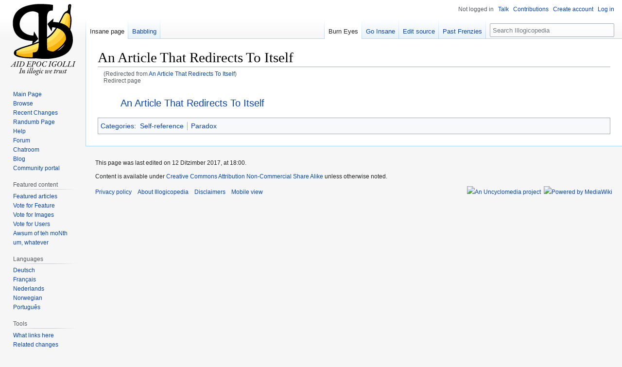

--- FILE ---
content_type: text/html; charset=UTF-8
request_url: https://en.illogicopedia.org/wiki/An_Article_That_Redirects_To_Itself
body_size: 6371
content:
<!DOCTYPE html>
<html class="client-nojs" lang="en" dir="ltr">
<head>
<meta charset="UTF-8"/>
<title>An Article That Redirects To Itself » Illogicopedia - The nonsensical encyclopedia anyone can mess up</title>
<script>document.documentElement.className="client-js";RLCONF={"wgBreakFrames":false,"wgSeparatorTransformTable":["",""],"wgDigitTransformTable":["",""],"wgDefaultDateFormat":"dmy","wgMonthNames":["","Jeremy","Farbleum","Arche","Arply","Aym","Yoon","Jumbly","Ergust","Serpeniver","Octodest","Novelniver","Ditzimber"],"wgRequestId":"9f8d68d231711cc7470ae563","wgCSPNonce":false,"wgCanonicalNamespace":"","wgCanonicalSpecialPageName":false,"wgNamespaceNumber":0,"wgPageName":"An_Article_That_Redirects_To_Itself","wgTitle":"An Article That Redirects To Itself","wgCurRevisionId":265544,"wgRevisionId":265544,"wgArticleId":31049,"wgIsArticle":true,"wgIsRedirect":true,"wgAction":"view","wgUserName":null,"wgUserGroups":["*"],"wgCategories":["Self-reference","Paradox"],"wgPageContentLanguage":"en","wgPageContentModel":"wikitext","wgRelevantPageName":"An_Article_That_Redirects_To_Itself","wgRelevantArticleId":31049,"wgIsProbablyEditable":true,"wgRelevantPageIsProbablyEditable":true,"wgRestrictionEdit":[],
"wgRestrictionMove":[],"wgRedirectedFrom":"An_Article_That_Redirects_To_Itself","wgMFDisplayWikibaseDescriptions":{"search":false,"nearby":false,"watchlist":false,"tagline":false},"wgVisualEditor":{"pageLanguageCode":"en","pageLanguageDir":"ltr","pageVariantFallbacks":"en"},"wgVector2022PreviewPages":[],"wgULSAcceptLanguageList":[],"wgULSCurrentAutonym":"English","wgInternalRedirectTargetUrl":"/w/index.php?title=An_Article_That_Redirects_To_Itself\u0026redirect=no","wgEditSubmitButtonLabelPublish":false,"wgULSPosition":"interlanguage","wgULSisCompactLinksEnabled":true};RLSTATE={"site.styles":"ready","user.styles":"ready","user":"ready","user.options":"loading","mediawiki.action.view.redirectPage":"ready","skins.vector.styles.legacy":"ready","ext.logofunctions":"ready","ext.relatedArticles.styles":"ready","ext.visualEditor.desktopArticleTarget.noscript":"ready","ext.uls.interlanguage":"ready"};RLPAGEMODULES=["mediawiki.action.view.redirect","site","mediawiki.page.ready",
"skins.vector.legacy.js","ext.relatedArticles.readMore.bootstrap","ext.visualEditor.desktopArticleTarget.init","ext.visualEditor.targetLoader","ext.urlShortener.toolbar","ext.uls.compactlinks","ext.uls.interface"];</script>
<script>(RLQ=window.RLQ||[]).push(function(){mw.loader.implement("user.options@12s5i",function($,jQuery,require,module){mw.user.tokens.set({"patrolToken":"+\\","watchToken":"+\\","csrfToken":"+\\"});});});</script>
<link rel="stylesheet" href="/w/load.php?lang=en&amp;modules=ext.logofunctions%7Cext.relatedArticles.styles%7Cext.uls.interlanguage%7Cext.visualEditor.desktopArticleTarget.noscript%7Cmediawiki.action.view.redirectPage%7Cskins.vector.styles.legacy&amp;only=styles&amp;skin=vector"/>
<script async="" src="/w/load.php?lang=en&amp;modules=startup&amp;only=scripts&amp;raw=1&amp;skin=vector"></script>
<meta name="ResourceLoaderDynamicStyles" content=""/>
<link rel="stylesheet" href="/w/load.php?lang=en&amp;modules=site.styles&amp;only=styles&amp;skin=vector"/>
<meta name="generator" content="MediaWiki 1.39.17"/>
<meta name="format-detection" content="telephone=no"/>
<meta name="twitter:card" content="summary_large_image"/>
<meta name="viewport" content="width=1000"/>
<link rel="alternate" type="application/x-wiki" title="Go Insane" href="/w/index.php?title=An_Article_That_Redirects_To_Itself&amp;action=edit"/>
<link rel="apple-touch-icon" href="/w/Apple-touch-icon.png"/>
<link rel="icon" href="//images.uncyclomedia.co/illogicopedia/en/6/64/Favicon.ico"/>
<link rel="search" type="application/opensearchdescription+xml" href="/w/opensearch_desc.php" title="Illogicopedia (en)"/>
<link rel="EditURI" type="application/rsd+xml" href="https://en.illogicopedia.org/w/api.php?action=rsd"/>
<link rel="license" href="//creativecommons.org/licenses/by-nc-sa/3.0/"/>
<link rel="alternate" type="application/atom+xml" title="Illogicopedia Atom feed" href="/w/index.php?title=Special:RecentChanges&amp;feed=atom"/>
<link rel="canonical" href="https://en.illogicopedia.org/wiki/An_Article_That_Redirects_To_Itself"/>
	<meta property="og:type" content="article"/>

	<meta property="og:site_name" content="Illogicopedia"/>

	<meta property="og:title" content="An Article That Redirects To Itself"/>

	<meta property="og:url" content="https://en.illogicopedia.org/wiki/An_Article_That_Redirects_To_Itself"/>

<meta property="og:title" content="An Article That Redirects To Itself"/>
<meta property="og:site_name" content="Illogicopedia"/>
<meta property="og:url" content="https://en.illogicopedia.org/wiki/An_Article_That_Redirects_To_Itself"/>
<meta property="og:image" content="https://images.uncyclomedia.co/illogicopedia/en/b/bc/Wiki.png"/>
<meta property="article:modified_time" content="2017-12-12T18:00:32Z"/>
<meta property="article:published_time" content="2017-12-12T18:00:32Z"/>
<script type="application/ld+json">{"@context":"http:\/\/schema.org","@type":"Article","name":"An Article That Redirects To Itself \u00bb Illogicopedia - The nonsensical encyclopedia anyone can mess up","headline":"An Article That Redirects To Itself \u00bb Illogicopedia - The nonsensical encyclopedia anyone can mess up","mainEntityOfPage":"<span class=\"mw-page-title-main\">An Article That Redirects To Itself<\/span>","identifier":"https:\/\/en.illogicopedia.org\/wiki\/An_Article_That_Redirects_To_Itself","url":"https:\/\/en.illogicopedia.org\/wiki\/An_Article_That_Redirects_To_Itself","dateModified":"2017-12-12T18:00:32Z","datePublished":"2017-12-12T18:00:32Z","image":{"@type":"ImageObject","url":"https:\/\/images.uncyclomedia.co\/illogicopedia\/en\/b\/bc\/Wiki.png"},"author":{"@type":"Organization","name":"Illogicopedia","url":"https:\/\/en.illogicopedia.org","logo":{"@type":"ImageObject","url":"https:\/\/images.uncyclomedia.co\/illogicopedia\/en\/b\/bc\/Wiki.png","caption":"Illogicopedia"}},"publisher":{"@type":"Organization","name":"Illogicopedia","url":"https:\/\/en.illogicopedia.org","logo":{"@type":"ImageObject","url":"https:\/\/images.uncyclomedia.co\/illogicopedia\/en\/b\/bc\/Wiki.png","caption":"Illogicopedia"}},"potentialAction":{"@type":"SearchAction","target":"https:\/\/en.illogicopedia.org\/w\/index.php?title=Special:Search&search={search_term}","query-input":"required name=search_term"}}</script>
</head>
<body class="mediawiki ltr sitedir-ltr mw-hide-empty-elt ns-0 ns-subject mw-editable page-An_Article_That_Redirects_To_Itself rootpage-An_Article_That_Redirects_To_Itself skin-vector action-view skin-vector-legacy vector-feature-language-in-header-enabled vector-feature-language-in-main-page-header-disabled vector-feature-language-alert-in-sidebar-disabled vector-feature-sticky-header-disabled vector-feature-sticky-header-edit-disabled vector-feature-table-of-contents-disabled vector-feature-visual-enhancement-next-disabled"><div id="mw-page-base" class="noprint"></div>
<div id="mw-head-base" class="noprint"></div>
<div id="content" class="mw-body" role="main">
	<a id="top"></a>
	<div id="siteNotice"></div>
	<div class="mw-indicators">
	</div>
	<h1 id="firstHeading" class="firstHeading mw-first-heading"><span class="mw-page-title-main">An Article That Redirects To Itself</span></h1>
	<div id="bodyContent" class="vector-body">
		<div id="siteSub" class="noprint">From Illogicopedia</div>
		<div id="contentSub"><span class="mw-redirectedfrom">(Redirected from <a href="/w/index.php?title=An_Article_That_Redirects_To_Itself&amp;redirect=no" class="mw-redirect" title="An Article That Redirects To Itself">An Article That Redirects To Itself</a>)</span><br />
				<span id="redirectsub">Redirect page</span></div>
		<div id="contentSub2"></div>
		
		<div id="jump-to-nav"></div>
		<a class="mw-jump-link" href="#mw-head">Jump to navigation</a>
		<a class="mw-jump-link" href="#searchInput">Jump to search</a>
		<div id="mw-content-text" class="mw-body-content mw-content-ltr" lang="en" dir="ltr"><div class="mw-parser-output"><div class="redirectMsg"><p>Redirect to:</p><ul class="redirectText"><li><a href="/w/index.php?title=An_Article_That_Redirects_To_Itself&amp;redirect=no" class="mw-redirect" title="An Article That Redirects To Itself">An Article That Redirects To Itself</a></li></ul></div>
<!-- 
NewPP limit report
Cached time: 20260127004010
Cache expiry: 2592000
Reduced expiry: false
Complications: []
CPU time usage: 0.004 seconds
Real time usage: 0.001 seconds
Preprocessor visited node count: 1/1000000
Post‐expand include size: 0/2097152 bytes
Template argument size: 0/2097152 bytes
Highest expansion depth: 1/100
Expensive parser function count: 0/100
Unstrip recursion depth: 0/20
Unstrip post‐expand size: 0/5000000 bytes
-->
<!--
Transclusion expansion time report (%,ms,calls,template)
100.00%    0.000      1 -total
-->

<!-- Saved in parser cache with key illg_en:pcache:idhash:31049-0!canonical and timestamp 20260127004010 and revision id 265544.
 -->
</div>
<div class="printfooter" data-nosnippet="">Retrieved from "<a dir="ltr" href="https://en.illogicopedia.org/w/index.php?title=An_Article_That_Redirects_To_Itself&amp;oldid=265544">https://en.illogicopedia.org/w/index.php?title=An_Article_That_Redirects_To_Itself&amp;oldid=265544</a>"</div></div>
		<div id="catlinks" class="catlinks" data-mw="interface"><div id="mw-normal-catlinks" class="mw-normal-catlinks"><a href="/wiki/Special:Categories" title="Special:Categories">Categories</a>: <ul><li><a href="/wiki/Category:Self-reference" title="Category:Self-reference">Self-reference</a></li><li><a href="/wiki/Category:Paradox" title="Category:Paradox">Paradox</a></li></ul></div></div>
	</div>
</div>
<div id='mw-data-after-content'>
	<div class="read-more-container"></div>
</div>

<div id="mw-navigation">
	<h2>Navigation menu</h2>
	<div id="mw-head">
		

<nav id="p-personal" class="vector-menu mw-portlet mw-portlet-personal vector-user-menu-legacy" aria-labelledby="p-personal-label" role="navigation"  >
	<h3
		id="p-personal-label"
		
		class="vector-menu-heading "
	>
		<span class="vector-menu-heading-label">Personal tools</span>
	</h3>
	<div class="vector-menu-content">
		
		<ul class="vector-menu-content-list"><li id="pt-anonuserpage" class="mw-list-item"><span title="The user page for the IP address you are editing as">Not logged in</span></li><li id="pt-anontalk" class="mw-list-item"><a href="/wiki/Special:MyTalk" title="Discussion about edits from this IP address [n]" accesskey="n"><span>Talk</span></a></li><li id="pt-anoncontribs" class="mw-list-item"><a href="/wiki/Special:MyContributions" title="A list of edits made from this IP address [y]" accesskey="y"><span>Contributions</span></a></li><li id="pt-createaccount" class="mw-list-item"><a href="/w/index.php?title=Special:CreateAccount&amp;returnto=An+Article+That+Redirects+To+Itself" title="You are encouraged to create an account and log in; however, it is not mandatory"><span>Create account</span></a></li><li id="pt-login" class="mw-list-item"><a href="/w/index.php?title=Special:UserLogin&amp;returnto=An+Article+That+Redirects+To+Itself" title="You are encouraged to log in; however, it is not mandatory [o]" accesskey="o"><span>Log in</span></a></li></ul>
		
	</div>
</nav>

		<div id="left-navigation">
			

<nav id="p-namespaces" class="vector-menu mw-portlet mw-portlet-namespaces vector-menu-tabs vector-menu-tabs-legacy" aria-labelledby="p-namespaces-label" role="navigation"  >
	<h3
		id="p-namespaces-label"
		
		class="vector-menu-heading "
	>
		<span class="vector-menu-heading-label">Namespaces</span>
	</h3>
	<div class="vector-menu-content">
		
		<ul class="vector-menu-content-list"><li id="ca-nstab-main" class="selected mw-list-item"><a href="/wiki/An_Article_That_Redirects_To_Itself" class="mw-redirect" title="View the content page [c]" accesskey="c"><span>Insane page</span></a></li><li id="ca-talk" class="mw-list-item"><a href="/wiki/Talk:An_Article_That_Redirects_To_Itself" rel="discussion" title="Discussion about the content page [t]" accesskey="t"><span>Babbling</span></a></li></ul>
		
	</div>
</nav>

			

<nav id="p-variants" class="vector-menu mw-portlet mw-portlet-variants emptyPortlet vector-menu-dropdown" aria-labelledby="p-variants-label" role="navigation"  >
	<input type="checkbox"
		id="p-variants-checkbox"
		role="button"
		aria-haspopup="true"
		data-event-name="ui.dropdown-p-variants"
		class="vector-menu-checkbox"
		aria-labelledby="p-variants-label"
	/>
	<label
		id="p-variants-label"
		 aria-label="Change language variant"
		class="vector-menu-heading "
	>
		<span class="vector-menu-heading-label">English</span>
	</label>
	<div class="vector-menu-content">
		
		<ul class="vector-menu-content-list"></ul>
		
	</div>
</nav>

		</div>
		<div id="right-navigation">
			

<nav id="p-views" class="vector-menu mw-portlet mw-portlet-views vector-menu-tabs vector-menu-tabs-legacy" aria-labelledby="p-views-label" role="navigation"  >
	<h3
		id="p-views-label"
		
		class="vector-menu-heading "
	>
		<span class="vector-menu-heading-label">Views</span>
	</h3>
	<div class="vector-menu-content">
		
		<ul class="vector-menu-content-list"><li id="ca-view" class="selected mw-list-item"><a href="/wiki/An_Article_That_Redirects_To_Itself" class="mw-redirect"><span>Burn Eyes</span></a></li><li id="ca-ve-edit" class="mw-list-item"><a href="/w/index.php?title=An_Article_That_Redirects_To_Itself&amp;veaction=edit" title="Edit this page [v]" accesskey="v"><span>Go Insane</span></a></li><li id="ca-edit" class="collapsible mw-list-item"><a href="/w/index.php?title=An_Article_That_Redirects_To_Itself&amp;action=edit" title="Edit this page [e]" accesskey="e"><span>Edit source</span></a></li><li id="ca-history" class="mw-list-item"><a href="/w/index.php?title=An_Article_That_Redirects_To_Itself&amp;action=history" title="Past revisions of this page [h]" accesskey="h"><span>Past Frenzies</span></a></li></ul>
		
	</div>
</nav>

			

<nav id="p-cactions" class="vector-menu mw-portlet mw-portlet-cactions emptyPortlet vector-menu-dropdown" aria-labelledby="p-cactions-label" role="navigation"  title="More options" >
	<input type="checkbox"
		id="p-cactions-checkbox"
		role="button"
		aria-haspopup="true"
		data-event-name="ui.dropdown-p-cactions"
		class="vector-menu-checkbox"
		aria-labelledby="p-cactions-label"
	/>
	<label
		id="p-cactions-label"
		
		class="vector-menu-heading "
	>
		<span class="vector-menu-heading-label">More</span>
	</label>
	<div class="vector-menu-content">
		
		<ul class="vector-menu-content-list"></ul>
		
	</div>
</nav>

			
<div id="p-search" role="search" class="vector-search-box-vue  vector-search-box-show-thumbnail vector-search-box-auto-expand-width vector-search-box">
	<div>
			<h3 >
				<label for="searchInput">Search</label>
			</h3>
		<form action="/w/index.php" id="searchform"
			class="vector-search-box-form">
			<div id="simpleSearch"
				class="vector-search-box-inner"
				 data-search-loc="header-navigation">
				<input class="vector-search-box-input"
					 type="search" name="search" placeholder="Search Illogicopedia" aria-label="Search Illogicopedia" autocapitalize="sentences" title="Search Illogicopedia [f]" accesskey="f" id="searchInput"
				>
				<input type="hidden" name="title" value="Special:Search">
				<input id="mw-searchButton"
					 class="searchButton mw-fallbackSearchButton" type="submit" name="fulltext" title="Search the pages for this text" value="Search">
				<input id="searchButton"
					 class="searchButton" type="submit" name="go" title="Go to a page with this exact name if it exists" value="Go">
			</div>
		</form>
	</div>
</div>

		</div>
	</div>
	

<div id="mw-panel">
	<div id="p-logo" role="banner">
		<a class="mw-wiki-logo" href="/wiki/Main_Page"
			title="Visit the main page"></a>
	</div>
	

<nav id="p-Navigation" class="vector-menu mw-portlet mw-portlet-Navigation vector-menu-portal portal" aria-labelledby="p-Navigation-label" role="navigation"  >
	<h3
		id="p-Navigation-label"
		
		class="vector-menu-heading "
	>
		<span class="vector-menu-heading-label">Navigation</span>
	</h3>
	<div class="vector-menu-content">
		
		<ul class="vector-menu-content-list"><li id="n-Main-Page" class="mw-list-item"><a href="/wiki/Main_Page"><span>Main Page</span></a></li><li id="n-Browse" class="mw-list-item"><a href="/wiki/Illogicopedia:Browse"><span>Browse</span></a></li><li id="n-Recent-Changes" class="mw-list-item"><a href="/wiki/Special:RecentChanges"><span>Recent Changes</span></a></li><li id="n-Randumb-Page" class="mw-list-item"><a href="/wiki/Special:Random"><span>Randumb Page</span></a></li><li id="n-Help" class="mw-list-item"><a href="https://www.mediawiki.org/wiki/Special:MyLanguage/Help:Contents"><span>Help</span></a></li><li id="n-Forum" class="mw-list-item"><a href="/wiki/Illogicopedia:Forum"><span>Forum</span></a></li><li id="n-Chatroom" class="mw-list-item"><a href="/wiki/Illogicopedia:Chat"><span>Chatroom</span></a></li><li id="n-Blog" class="mw-list-item"><a href="http://blog.illogicopedia.org" rel="nofollow"><span>Blog</span></a></li><li id="n-Portal" class="mw-list-item"><a href="/wiki/Illogicopedia:Community_portal"><span>Community portal</span></a></li></ul>
		
	</div>
</nav>

	

<nav id="p-Featured_content" class="vector-menu mw-portlet mw-portlet-Featured_content vector-menu-portal portal" aria-labelledby="p-Featured_content-label" role="navigation"  >
	<h3
		id="p-Featured_content-label"
		
		class="vector-menu-heading "
	>
		<span class="vector-menu-heading-label">Featured content</span>
	</h3>
	<div class="vector-menu-content">
		
		<ul class="vector-menu-content-list"><li id="n-Featured-articles" class="mw-list-item"><a href="/wiki/Illogicopedia:Featured_articles"><span>Featured articles</span></a></li><li id="n-Vote-for-Feature" class="mw-list-item"><a href="/wiki/Illogicopedia:Votes_for_Feature"><span>Vote for Feature</span></a></li><li id="n-Vote-for-Images" class="mw-list-item"><a href="/wiki/Illogicopedia:Featured_images"><span>Vote for Images</span></a></li><li id="n-Vote-for-Users" class="mw-list-item"><a href="/wiki/Illogicopedian_of_the_Month"><span>Vote for Users</span></a></li><li id="n-Awsum-of-teh-moNth" class="mw-list-item"><a href="/wiki/Forum:Awesome_of_the_Month"><span>Awsum of teh moNth</span></a></li><li id="n-um,-whatever" class="mw-list-item"><a href="/wiki/Forum:Best_Talk_Page_Topic_%5C_Talk_Page_Comment_%5C_Forum_Topic_%5C_Forum_Comment_of_the_Month_AKA_BTPTTPCFTFCM"><span>um, whatever</span></a></li></ul>
		
	</div>
</nav>


<nav id="p-Languages" class="vector-menu mw-portlet mw-portlet-Languages vector-menu-portal portal" aria-labelledby="p-Languages-label" role="navigation"  >
	<h3
		id="p-Languages-label"
		
		class="vector-menu-heading "
	>
		<span class="vector-menu-heading-label">Languages</span>
	</h3>
	<div class="vector-menu-content">
		
		<ul class="vector-menu-content-list"><li id="n-Deutsch" class="mw-list-item"><a href="http://kamelopedia.mormo.org/index.php/"><span>Deutsch</span></a></li><li id="n-Français" class="mw-list-item"><a href="http://fr.illogicopedia.com/wiki/"><span>Français</span></a></li><li id="n-Nederlands" class="mw-list-item"><a href="http://nl.illogicopedia.com/wiki/"><span>Nederlands</span></a></li><li id="n-Norwegian" class="mw-list-item"><a href="http://no.illogicopedia.com/wiki/"><span>Norwegian</span></a></li><li id="n-Português" class="mw-list-item"><a href="http://pt.illogicopedia.com/wiki/"><span>Português</span></a></li></ul>
		
	</div>
</nav>


<nav id="p-tb" class="vector-menu mw-portlet mw-portlet-tb vector-menu-portal portal" aria-labelledby="p-tb-label" role="navigation"  >
	<h3
		id="p-tb-label"
		
		class="vector-menu-heading "
	>
		<span class="vector-menu-heading-label">Tools</span>
	</h3>
	<div class="vector-menu-content">
		
		<ul class="vector-menu-content-list"><li id="t-whatlinkshere" class="mw-list-item"><a href="/wiki/Special:WhatLinksHere/An_Article_That_Redirects_To_Itself" title="A list of all wiki pages that link here [j]" accesskey="j"><span>What links here</span></a></li><li id="t-recentchangeslinked" class="mw-list-item"><a href="/wiki/Special:RecentChangesLinked/An_Article_That_Redirects_To_Itself" rel="nofollow" title="Recent changes in pages linked from this page [k]" accesskey="k"><span>Related changes</span></a></li><li id="t-specialpages" class="mw-list-item"><a href="/wiki/Special:SpecialPages" title="A list of all special pages [q]" accesskey="q"><span>Special pages</span></a></li><li id="t-print" class="mw-list-item"><a href="javascript:print();" rel="alternate" title="Printable version of this page [p]" accesskey="p"><span>Printable version</span></a></li><li id="t-permalink" class="mw-list-item"><a href="/w/index.php?title=An_Article_That_Redirects_To_Itself&amp;oldid=265544" title="Permanent link to this revision of this page"><span>Permanent link</span></a></li><li class="mw-list-item"><a href="/wiki/Special:Contributors/An_Article_That_Redirects_To_Itself"><span>Page contributors</span></a></li><li id="t-info" class="mw-list-item"><a href="/w/index.php?title=An_Article_That_Redirects_To_Itself&amp;action=info" title="More information about this page"><span>Page information</span></a></li><li id="t-urlshortener" class="mw-list-item"><a href="/w/index.php?title=Special:UrlShortener&amp;url=https%3A%2F%2Fen.illogicopedia.org%2Fwiki%2FAn_Article_That_Redirects_To_Itself"><span>Get shortened URL</span></a></li></ul>
		
	</div>
</nav>

	

<nav id="p-lang" class="vector-menu mw-portlet mw-portlet-lang vector-menu-portal portal" aria-labelledby="p-lang-label" role="navigation"  >
	<h3
		id="p-lang-label"
		
		class="vector-menu-heading "
	>
		<span class="vector-menu-heading-label">In other languages</span>
	</h3>
	<div class="vector-menu-content">
		
		<ul class="vector-menu-content-list"></ul>
		<div class="after-portlet after-portlet-lang"><span class="uls-after-portlet-link"></span></div>
	</div>
</nav>

</div>

</div>

<footer id="footer" class="mw-footer" role="contentinfo" >
	<ul id="footer-info">
	<li id="footer-info-lastmod"> This page was last edited on 12 Ditzimber 2017, at 18:00.</li>
	<li id="footer-info-copyright">Content is available under <a class="external" rel="nofollow" href="//creativecommons.org/licenses/by-nc-sa/3.0/">Creative Commons Attribution Non-Commercial Share Alike</a> unless otherwise noted.</li>
</ul>

	<ul id="footer-places">
	<li id="footer-places-privacy"><a href="/wiki/Illogicopedia:Privacy_policy">Privacy policy</a></li>
	<li id="footer-places-about"><a href="/wiki/Illogicopedia:About">About Illogicopedia</a></li>
	<li id="footer-places-disclaimer"><a href="/wiki/Illogicopedia:General_disclaimer">Disclaimers</a></li>
	<li id="footer-places-mobileview"><a href="https://en.illogicopedia.org/w/index.php?title=An_Article_That_Redirects_To_Itself&amp;mobileaction=toggle_view_mobile" class="noprint stopMobileRedirectToggle">Mobile view</a></li>
</ul>

	<ul id="footer-icons" class="noprint">
	<li id="footer-copyrightico"><a href="//uncyclomedia.co/"><img src="/w/uncyclomedia_icon.svg" alt="An Uncyclomedia project" width="88" height="31" loading="lazy"/></a></li>
	<li id="footer-poweredbyico"><a href="https://www.mediawiki.org/"><img src="/w/Powered_by_MediaWiki_blob.svg" alt="Powered by MediaWiki" width="88" height="31" loading="lazy"/></a></li>
</ul>

</footer>

<script>(RLQ=window.RLQ||[]).push(function(){mw.config.set({"wgPageParseReport":{"limitreport":{"cputime":"0.004","walltime":"0.001","ppvisitednodes":{"value":1,"limit":1000000},"postexpandincludesize":{"value":0,"limit":2097152},"templateargumentsize":{"value":0,"limit":2097152},"expansiondepth":{"value":1,"limit":100},"expensivefunctioncount":{"value":0,"limit":100},"unstrip-depth":{"value":0,"limit":20},"unstrip-size":{"value":0,"limit":5000000},"timingprofile":["100.00%    0.000      1 -total"]},"cachereport":{"timestamp":"20260127004010","ttl":2592000,"transientcontent":false}}});});</script>
<script>
  (function(i,s,o,g,r,a,m){i['GoogleAnalyticsObject']=r;i[r]=i[r]||function(){
  (i[r].q=i[r].q||[]).push(arguments)},i[r].l=1*new Date();a=s.createElement(o),
  m=s.getElementsByTagName(o)[0];a.async=1;a.src=g;m.parentNode.insertBefore(a,m)
  })(window,document,'script','//www.google-analytics.com/analytics.js','ga');

  ga('create', 'UA-38042228-3', 'auto');
  ga('set', 'anonymizeIp', true);
  ga('send', 'pageview');

</script>

<script>(RLQ=window.RLQ||[]).push(function(){mw.config.set({"wgBackendResponseTime":132});});</script>
</body>
</html>